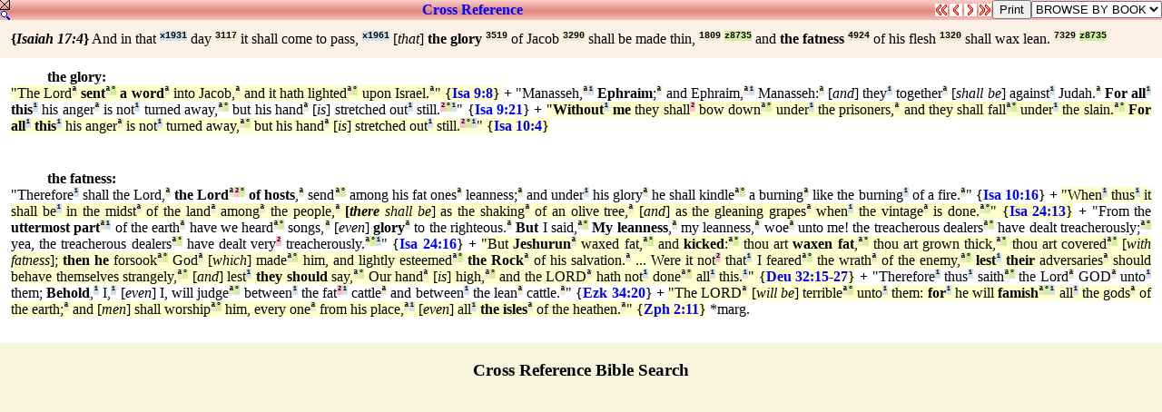

--- FILE ---
content_type: text/html
request_url: http://qbible.com/references/23-isa-017-004.html
body_size: 8333
content:
<HTML><HEAD><TITLE>Cross Reference ISAIAH 17:4 AND IN THAT DAY IT SHALL COME TO PASS THAT THE GLORY OF JACOB SHALL BE MADE THIN AND THE FATNESS OF HIS FLESH SHALL WAX LEAN</TITLE>

<META NAME="description" CONTENT="Cross reference Bible verses chain reference topical research with online Strong's Concordance numbers in Greek and Hebrew. Search bible, read Bibles, parallel versions, biblical research, compare translations & post comments in commentaries at ChatBible.com.">

<META NAME="keywords" CONTENT="cross references chain reference search bible key word studies topical research online bibles strong's exhaustive concordance numbers commentaries blogs notes parallel translations study interlinear hebrew greek english">

<SCRIPT SRC="http://chatbible.com/_/print.js" TYPE="text/javascript"></SCRIPT>

<SCRIPT LANGUAGE="JavaScript" SRC="http://chatbible.com/_/qtip.js"></SCRIPT>

<LINK HREF="http://chatbible.com/_/main.css" REL=stylesheet TYPE=text/css>

<BASE TARGET="_top"></HEAD>

<BODY>

<DIV CLASS="r0"><A NAME="top"></A>

<TABLE CELLPADDING="0" CELLSPACING="0" WIDTH="100%">
<TR><TD VALIGN="top"><A CLASS="nr" HREF="http://qbible.com/comments/isaiah/17-4.html"><IMG ALT="Close Cross References & Expand User Comments" SRC="http://chatbible.com/_/refx.gif"></A></TD>

<TD ALIGN="center" WIDTH="99%">

<H4><A CLASS="er" HREF="http://qbible.com/references/isaiah/17-4.html" TITLE="Expand this Cross Reference Box">Cross&nbsp;Reference</A></H4>

</TD>
<TD>

<A CLASS="nr" HREF="http://qbible.com/references/isaiah/16-1.html"><IMG ALT="Previous Chapter - Isaiah 16:1" SRC="http://chatbible.com/_/ppref0.gif"></A>

</TD>
<TD>

<A CLASS="nr" HREF="http://qbible.com/references/isaiah/17-3.html"><IMG ALT="Previous Verse - Isaiah 17:3" SRC="http://chatbible.com/_/pref0.gif"></A>

</TD>
<TD>

<A CLASS="nr" HREF="http://qbible.com/references/isaiah/17-5.html"><IMG ALT="Next Verse - Isaiah 17:5" SRC="http://chatbible.com/_/nref0.gif"></A>

</TD>
<TD>

<A CLASS="nr" HREF="http://qbible.com/references/isaiah/18-1.html"><IMG ALT="Next Chapter - Isaiah 18:1" SRC="http://chatbible.com/_/nnref0.gif"></A>

</TD>
<TD>

<INPUT TITLE="Print Cross Verse References" TYPE="button" VALUE="Print" onClick="pGo('pMe')">

</TD>
<SCRIPT LANGUAGE="JavaScript">
<!-- Begin
function formHandler(form) {var URL = form.site.options[form.site.selectedIndex].value;
window.location.href = URL;}
-->
</SCRIPT>
<FORM NAME="form">
<TD>

<SELECT NAME="site" SIZE="1" onChange="top.location=this.options[this.selectedIndex].value">
<OPTION>BROWSE BY BOOK </OPTION>
<OPTION> </OPTION>
<OPTION>LAW </OPTION>
<OPTION>.... </OPTION>
<OPTION VALUE="http://qbible.com/references/genesis/">Genesis </OPTION>
<OPTION VALUE="http://qbible.com/references/exodus/">Exodus </OPTION>
<OPTION VALUE="http://qbible.com/references/leviticus/">Leviticus </OPTION>
<OPTION VALUE="http://qbible.com/references/numbers/">Numbers </OPTION>
<OPTION VALUE="http://qbible.com/references/deuteronomy/">Deuteronomy </OPTION>
<OPTION> </OPTION>
<OPTION>HISTORY </OPTION>
<OPTION>.... </OPTION>
<OPTION VALUE="http://qbible.com/references/joshua/">Joshua </OPTION>
<OPTION VALUE="http://qbible.com/references/judges/">Judges </OPTION>
<OPTION VALUE="http://qbible.com/references/ruth/">Ruth </OPTION>
<OPTION VALUE="http://qbible.com/references/1-samuel/">1 Samuel </OPTION>
<OPTION VALUE="http://qbible.com/references/2-samuel/">2 Samuel </OPTION>
<OPTION VALUE="http://qbible.com/references/1-kings/">1 Kings </OPTION>
<OPTION VALUE="http://qbible.com/references/2-kings/">2 Kings </OPTION>
<OPTION VALUE="http://qbible.com/references/1-chronicles/">1 Chronicles </OPTION>
<OPTION VALUE="http://qbible.com/references/2-chronicles/">2 Chronicles </OPTION>
<OPTION VALUE="http://qbible.com/references/ezra/">Ezra </OPTION>
<OPTION VALUE="http://qbible.com/references/nehemiah/">Nehemiah </OPTION>
<OPTION VALUE="http://qbible.com/references/esther/">Esther </OPTION>
<OPTION> </OPTION>
<OPTION>WISDOM </OPTION>
<OPTION>.... </OPTION>
<OPTION VALUE="http://qbible.com/references/job/">Job </OPTION>
<OPTION VALUE="http://qbible.com/references/psalms/">Psalms </OPTION>
<OPTION VALUE="http://qbible.com/references/proverbs/">Proverbs </OPTION>
<OPTION VALUE="http://qbible.com/references/ecclesiastes/">Ecclesiastes </OPTION>
<OPTION VALUE="http://qbible.com/references/song-of-songs/">Song of Songs </OPTION>
<OPTION> </OPTION>
<OPTION>PROPHETS </OPTION>
<OPTION>.... </OPTION>
<OPTION VALUE="http://qbible.com/references/isaiah/">Isaiah </OPTION>
<OPTION VALUE="http://qbible.com/references/jeremiah/">Jeremiah </OPTION>
<OPTION VALUE="http://qbible.com/references/lamentations/">Lamentations </OPTION>
<OPTION VALUE="http://qbible.com/references/ezekiel/">Ezekiel </OPTION>
<OPTION VALUE="http://qbible.com/references/daniel/">Daniel </OPTION>
<OPTION VALUE="http://qbible.com/references/hosea/">Hosea </OPTION>
<OPTION VALUE="http://qbible.com/references/joel/">Joel </OPTION>
<OPTION VALUE="http://qbible.com/references/amos/">Amos </OPTION>
<OPTION VALUE="http://qbible.com/references/obadiah/">Obadiah </OPTION>
<OPTION VALUE="http://qbible.com/references/jonah/">Jonah </OPTION>
<OPTION VALUE="http://qbible.com/references/micah/">Micah </OPTION>
<OPTION VALUE="http://qbible.com/references/nahum/">Nahum </OPTION>
<OPTION VALUE="http://qbible.com/references/habakkuk/">Habakkuk </OPTION>
<OPTION VALUE="http://qbible.com/references/zephaniah/">Zephaniah </OPTION>
<OPTION VALUE="http://qbible.com/references/haggai/">Haggai </OPTION>
<OPTION VALUE="http://qbible.com/references/zechariah/">Zechariah </OPTION>
<OPTION VALUE="http://qbible.com/references/malachi/">Malachi </OPTION>
<OPTION> </OPTION>
<OPTION>NEW TESTAMENT </OPTION>
<OPTION>.... </OPTION>
<OPTION VALUE="http://qbible.com/references/matthew/">Matthew </OPTION>
<OPTION VALUE="http://qbible.com/references/mark/">Mark </OPTION>
<OPTION VALUE="http://qbible.com/references/luke/">Luke </OPTION>
<OPTION VALUE="http://qbible.com/references/john/">John </OPTION>
<OPTION VALUE="http://qbible.com/references/acts/">Acts </OPTION>
<OPTION VALUE="http://qbible.com/references/romans/">Romans </OPTION>
<OPTION VALUE="http://qbible.com/references/1-corinthians/">1 Corinthians </OPTION>
<OPTION VALUE="http://qbible.com/references/2-corinthians/">2 Corinthians </OPTION>
<OPTION VALUE="http://qbible.com/references/galatians/">Galatians </OPTION>
<OPTION VALUE="http://qbible.com/references/ephesians/">Ephesians </OPTION>
<OPTION VALUE="http://qbible.com/references/philippians/">Philippians </OPTION>
<OPTION VALUE="http://qbible.com/references/colossians/">Colossians </OPTION>
<OPTION VALUE="http://qbible.com/references/1-thessalonians/">1 Thessalonians </OPTION>
<OPTION VALUE="http://qbible.com/references/2-thessalonians/">2 Thessalonians </OPTION>
<OPTION VALUE="http://qbible.com/references/1-timothy/">1 Timothy </OPTION>
<OPTION VALUE="http://qbible.com/references/2-timothy/">2 Timothy </OPTION>
<OPTION VALUE="http://qbible.com/references/titus/">Titus </OPTION>
<OPTION VALUE="http://qbible.com/references/philemon/">Philemon </OPTION>
<OPTION VALUE="http://qbible.com/references/hebrews/">Hebrews </OPTION>
<OPTION VALUE="http://qbible.com/references/james/">James </OPTION>
<OPTION VALUE="http://qbible.com/references/1-peter/">1 Peter </OPTION>
<OPTION VALUE="http://qbible.com/references/2-peter/">2 Peter </OPTION>
<OPTION VALUE="http://qbible.com/references/1-john/">1 John </OPTION>
<OPTION VALUE="http://qbible.com/references/2-john/">2 John </OPTION>
<OPTION VALUE="http://qbible.com/references/3-john/">3 John </OPTION>
<OPTION VALUE="http://qbible.com/references/jude/">Jude </OPTION>
<OPTION VALUE="http://qbible.com/references/revelation/">Revelation </OPTION></SELECT>

</TD></FORM></TR></TABLE>

</DIV>

<DIV ID="pMe">

<DIV CLASS="r1">

<TABLE CELLPADDING="10" WIDTH="100%">
<TR><TD><DIV CLASS="i"><B>{<I>Isaiah 17:4</I>}</B> And in that <A CLASS="c" HREF="http://lexiconcordance.com/hebrew/1931.html" TITLE="<B>(1931) Complement</B><BR><A CLASS='u'>&#x05D4;&#x05D5;&#x05BC;&#x05D0;</A><BR><I>huw'</I><BR>{hoo}<HR>The second form is the feminine beyond the Pentateuch; a primitive word, the third person pronoun singular, <B><I>he</I></B> (<B><I>she</I></B> or <B><I>it</I></B>); only expressed when emphatic or without a verb; also (intensively) <B><I>self</I></B>, or (especially with the article) the <B><I>same</I></B>; sometimes (as demonstrative) <B><I>this</I></B> or <B><I>that</I></B>; occasionally (instead of copula) <B><I>as</I></B> or <B><I>are</I></B>.">x1931</A> day <A CLASS="p" HREF="http://lexiconcordance.com/hebrew/3117.html" TITLE="<B>{3117} Prime</B><BR><A CLASS='u'>&#x05D9;&#xFB4B;&#x05DD;</A><BR><I>yowm</I><BR>{yome}<HR>From an unused root meaning to <B><I>be hot</I></B>; a <B><I>day</I></B> (as the <B><I>warm</I></B> hours), whether literally (from sunrise to sunset, or from one sunset to the next), or figuratively (a space of time defined by an associated term), (often used adverbially).">3117</A> it shall come to pass, <A CLASS="c" HREF="http://lexiconcordance.com/hebrew/1961.html" TITLE="<B>(1961) Complement</B><BR><A CLASS='u'>&#x05D4;&#x05B8;&#x05D9;&#x05B8;&#x05D4;</A><BR><I>hayah</I><BR>{haw-yaw'}<HR>A primitive root (compare <U>H1933</U>); to <B><I>exist</I></B>, that is, <B><I>be</I></B> or <B><I>become</I></B>, <B><I>come to pass</I></B> (always emphatic, and not a mere copula or auxiliary).">x1961</A> [<I>that</I>] <B>the glory</B> <A CLASS="p" HREF="http://lexiconcordance.com/hebrew/3519.html" TITLE="<B>{3519} Prime</B><BR><A CLASS='u'>&#x05DB;&#x05BC;&#x05B8;&#x05D1;&#xFB4B;&#x05D3;</A><BR><I>kabowd</I><BR>{kaw-bode'}<HR>From <U>H3513</U>; properly <B><I>weight</I></B>; but only figuratively in a good sense, <B><I>splendor</I></B> or <B><I>copiousness</I></B>.">3519</A> of Jacob <A CLASS="p" HREF="http://lexiconcordance.com/hebrew/3290.html" TITLE="<B>{3290} Prime</B><BR><A CLASS='u'>&#x05D9;&#x05B7;&#x05E2;&#x05B2;&#x05E7;&#x05B9;&#x05D1;</A><BR><I>Ya`aqob</I><BR>{yah-ak-obe'}<HR>From <U>H6117</U>; <B><I>heel catcher</I></B> (that is, supplanter); <B><I>Jaakob</I></B>, the Israelitish patriarch.">3290</A> shall be made thin, <A CLASS="p" HREF="http://lexiconcordance.com/hebrew/1809.html" TITLE="<B>{1809} Prime</B><BR><A CLASS='u'>&#x05D3;&#x05BC;&#x05B8;&#x05DC;&#x05B7;&#x05DC;</A><BR><I>dalal</I><BR>{daw-lal'}<HR>A primitive root (compare <U>H1802</U>); to <B><I>slacken</I></B> or <B><I>be feeble</I></B>; figuratively to <B><I>be oppressed</I></B>.">1809</A> <A CLASS="g" HREF="http://lexiconcordance.com/hebrew/8735.html" TITLE="<B><8735> Grammar</B><HR>Stem - Niphal (See <U>H8833</U>)<BR>Mood - Imperfect (See <U>H8811</U>)<BR>Count - 1602">z8735</A> and <B>the fatness</B> <A CLASS="p" HREF="http://lexiconcordance.com/hebrew/4924.html" TITLE="<B>{4924} Prime</B><BR><A CLASS='u'>&#x05DE;&#x05B4;&#x05E9;&#x05C1;&#x05B0;&#x05DE;&#x05B8;&#x05DF;</A><BR><I>mashman</I><BR>{mash-mawn'}<HR>From <U>H8080</U>; <B><I>fat</I></B>, that is, (literally and abstractly) <B><I>fatness</I></B>; but usually (figuratively and concretely) a <B><I>rich</I></B> dish, a <B><I>fertile</I></B> field, a <B><I>robust</I></B> man.">4924</A> of his flesh <A CLASS="p" HREF="http://lexiconcordance.com/hebrew/1320.html" TITLE="<B>{1320} Prime</B><BR><A CLASS='u'>&#x05D1;&#x05BC;&#x05B8;&#x05E9;&#x05C2;&#x05B8;&#x05E8;</A><BR><I>basar</I><BR>{baw-sawr'}<HR>From <U>H1319</U>; <B><I>flesh</I></B> (from its <B><I>freshness</I></B>); by extension <B><I>body</I></B>, <B><I>person</I></B>; also (by euphemism) the <B><I>pudenda</I></B> of a man.">1320</A> shall wax lean. <A CLASS="p" HREF="http://lexiconcordance.com/hebrew/7329.html" TITLE="<B>{7329} Prime</B><BR><A CLASS='u'>&#x05E8;&#x05B8;&#x05D6;&#x05B8;&#x05D4;</A><BR><I>razah</I><BR>{raw-zaw'}<HR>A primitive root; to <B><I>emaciate</I></B>, that is, <B><I>make</I></B> (<B><I>become</I></B>) <B><I>thin</I></B> (literally or figuratively).">7329</A> <A CLASS="g" HREF="http://lexiconcordance.com/hebrew/8735.html" TITLE="<B><8735> Grammar</B><HR>Stem - Niphal (See <U>H8833</U>)<BR>Mood - Imperfect (See <U>H8811</U>)<BR>Count - 1602">z8735</A></DIV></TD></TR></TABLE>

</DIV>
<DIV CLASS="r">

<TABLE CELLPADDING="10" WIDTH="100%">
<TR><TD><DIV CLASS="i"><DL><DD><B>the glory:</B></DD><DT><SPAN CLASS="ra">"The Lord<A CLASS="p" HREF="http://lexiconcordance.com/hebrew/0136.html" TITLE="<B>{136} Prime</B>">&#x00AA;</A> <B>sent<A CLASS="p" HREF="http://lexiconcordance.com/hebrew/7971.html" TITLE="<B>{7971} Prime</B>">&#x00AA;</A><A CLASS="g" HREF="http://lexiconcordance.com/hebrew/8804.html" TITLE="<B><8804> Grammar</B>">&#x00B0;</A> a word</B><A CLASS="p" HREF="http://lexiconcordance.com/hebrew/1697.html" TITLE="<B>{1697} Prime</B>">&#x00AA;</A> into Jacob,<A CLASS="p" HREF="http://lexiconcordance.com/hebrew/3290.html" TITLE="<B>{3290} Prime</B>">&#x00AA;</A> and it hath lighted<A CLASS="p" HREF="http://lexiconcordance.com/hebrew/5307.html" TITLE="<B>{5307} Prime</B>">&#x00AA;</A><A CLASS="g" HREF="http://lexiconcordance.com/hebrew/8804.html" TITLE="<B><8804> Grammar</B>">&#x00B0;</A> upon Israel.<A CLASS="p" HREF="http://lexiconcordance.com/hebrew/3478.html" TITLE="<B>{3478} Prime</B>">&#x00AA;</A>" {<A CLASS="ep" HREF="http://qbible.com/isaiah/9-8.html" TITLE="Expand Isaiah 9:8">Isa&nbsp;9:8</A>}</SPAN> <B>+</B> <SPAN CLASS="rb">"Manasseh,<A CLASS="p" HREF="http://lexiconcordance.com/hebrew/4519.html" TITLE="<B>{4519} Prime</B>">&#x00AA;</A><A CLASS="c" HREF="http://lexiconcordance.com/hebrew/0853.html" TITLE="<B>(853) Complement</B>">&#x00B9;</A> <B>Ephraim</B>;<A CLASS="p" HREF="http://lexiconcordance.com/hebrew/0669.html" TITLE="<B>{669} Prime</B>">&#x00AA;</A> and Ephraim,<A CLASS="p" HREF="http://lexiconcordance.com/hebrew/0669.html" TITLE="<B>{669} Prime</B>">&#x00AA;</A><A CLASS="c" HREF="http://lexiconcordance.com/hebrew/0853.html" TITLE="<B>(853) Complement</B>">&#x00B9;</A> Manasseh:<A CLASS="p" HREF="http://lexiconcordance.com/hebrew/4519.html" TITLE="<B>{4519} Prime</B>">&#x00AA;</A> [<I>and</I>] they<A CLASS="c" HREF="http://lexiconcordance.com/hebrew/1992.html" TITLE="<B>(1992) Complement</B>">&#x00B9;</A> together<A CLASS="p" HREF="http://lexiconcordance.com/hebrew/3162.html" TITLE="<B>{3162} Prime</B>">&#x00AA;</A> [<I>shall be</I>] against<A CLASS="c" HREF="http://lexiconcordance.com/hebrew/5921.html" TITLE="<B>(5921) Complement</B>">&#x00B9;</A> Judah.<A CLASS="p" HREF="http://lexiconcordance.com/hebrew/3063.html" TITLE="<B>{3063} Prime</B>">&#x00AA;</A> <B>For all<A CLASS="c" HREF="http://lexiconcordance.com/hebrew/3605.html" TITLE="<B>(3605) Complement</B>">&#x00B9;</A> this</B><A CLASS="c" HREF="http://lexiconcordance.com/hebrew/2063.html" TITLE="<B>(2063) Complement</B>">&#x00B9;</A> his anger<A CLASS="p" HREF="http://lexiconcordance.com/hebrew/0639.html" TITLE="<B>{639} Prime</B>">&#x00AA;</A> is not<A CLASS="c" HREF="http://lexiconcordance.com/hebrew/3808.html" TITLE="<B>(3808) Complement</B>">&#x00B9;</A> turned away,<A CLASS="p" HREF="http://lexiconcordance.com/hebrew/7725.html" TITLE="<B>{7725} Prime</B>">&#x00AA;</A><A CLASS="g" HREF="http://lexiconcordance.com/hebrew/8804.html" TITLE="<B><8804> Grammar</B>">&#x00B0;</A> but his hand<A CLASS="p" HREF="http://lexiconcordance.com/hebrew/3027.html" TITLE="<B>{3027} Prime</B>">&#x00AA;</A> [<I>is</I>] stretched out<A CLASS="c" HREF="http://lexiconcordance.com/hebrew/5186.html" TITLE="<B>(5186) Complement</B>">&#x00B9;</A> still.<A CLASS="s" HREF="http://lexiconcordance.com/hebrew/5186.html" TITLE="<B>[5186] Standard</B>">&#x00B2;</A><A CLASS="g" HREF="http://lexiconcordance.com/hebrew/8803.html" TITLE="<B><8803> Grammar</B>">&#x00B0;</A><A CLASS="c" HREF="http://lexiconcordance.com/hebrew/5750.html" TITLE="<B>(5750) Complement</B>">&#x00B9;</A>" {<A CLASS="ep" HREF="http://qbible.com/isaiah/9-21.html" TITLE="Expand Isaiah 9:21">Isa&nbsp;9:21</A>}</SPAN> <B>+</B> <SPAN CLASS="ra">"<B>Without<A CLASS="c" HREF="http://lexiconcordance.com/hebrew/1115.html" TITLE="<B>(1115) Complement</B>">&#x00B9;</A> me</B> they shall<A CLASS="s" HREF="http://lexiconcordance.com/hebrew/1115.html" TITLE="<B>[1115] Standard</B>">&#x00B2;</A> bow down<A CLASS="p" HREF="http://lexiconcordance.com/hebrew/3766.html" TITLE="<B>{3766} Prime</B>">&#x00AA;</A><A CLASS="g" HREF="http://lexiconcordance.com/hebrew/8804.html" TITLE="<B><8804> Grammar</B>">&#x00B0;</A> under<A CLASS="c" HREF="http://lexiconcordance.com/hebrew/8478.html" TITLE="<B>(8478) Complement</B>">&#x00B9;</A> the prisoners,<A CLASS="p" HREF="http://lexiconcordance.com/hebrew/0616.html" TITLE="<B>{616} Prime</B>">&#x00AA;</A> and they shall fall<A CLASS="p" HREF="http://lexiconcordance.com/hebrew/5307.html" TITLE="<B>{5307} Prime</B>">&#x00AA;</A><A CLASS="g" HREF="http://lexiconcordance.com/hebrew/8799.html" TITLE="<B><8799> Grammar</B>">&#x00B0;</A> under<A CLASS="c" HREF="http://lexiconcordance.com/hebrew/8478.html" TITLE="<B>(8478) Complement</B>">&#x00B9;</A> the slain.<A CLASS="p" HREF="http://lexiconcordance.com/hebrew/2026.html" TITLE="<B>{2026} Prime</B>">&#x00AA;</A><A CLASS="g" HREF="http://lexiconcordance.com/hebrew/8803.html" TITLE="<B><8803> Grammar</B>">&#x00B0;</A> <B>For all<A CLASS="c" HREF="http://lexiconcordance.com/hebrew/3605.html" TITLE="<B>(3605) Complement</B>">&#x00B9;</A> this</B><A CLASS="c" HREF="http://lexiconcordance.com/hebrew/2063.html" TITLE="<B>(2063) Complement</B>">&#x00B9;</A> his anger<A CLASS="p" HREF="http://lexiconcordance.com/hebrew/0639.html" TITLE="<B>{639} Prime</B>">&#x00AA;</A> is not<A CLASS="c" HREF="http://lexiconcordance.com/hebrew/3808.html" TITLE="<B>(3808) Complement</B>">&#x00B9;</A> turned away,<A CLASS="p" HREF="http://lexiconcordance.com/hebrew/7725.html" TITLE="<B>{7725} Prime</B>">&#x00AA;</A><A CLASS="g" HREF="http://lexiconcordance.com/hebrew/8804.html" TITLE="<B><8804> Grammar</B>">&#x00B0;</A> but his hand<A CLASS="p" HREF="http://lexiconcordance.com/hebrew/3027.html" TITLE="<B>{3027} Prime</B>">&#x00AA;</A> [<I>is</I>] stretched out<A CLASS="c" HREF="http://lexiconcordance.com/hebrew/5186.html" TITLE="<B>(5186) Complement</B>">&#x00B9;</A> still.<A CLASS="s" HREF="http://lexiconcordance.com/hebrew/5186.html" TITLE="<B>[5186] Standard</B>">&#x00B2;</A><A CLASS="g" HREF="http://lexiconcordance.com/hebrew/8803.html" TITLE="<B><8803> Grammar</B>">&#x00B0;</A><A CLASS="c" HREF="http://lexiconcordance.com/hebrew/5750.html" TITLE="<B>(5750) Complement</B>">&#x00B9;</A>" {<A CLASS="ep" HREF="http://qbible.com/isaiah/10-4.html" TITLE="Expand Isaiah 10:4">Isa&nbsp;10:4</A>}</SPAN></DT></DL></DIV></TD></TR></TABLE>

</DIV>
<DIV CLASS="r">

<TABLE CELLPADDING="10" WIDTH="100%">
<TR><TD><DIV CLASS="i"><DL><DD><B>the fatness:</B></DD><DT><SPAN CLASS="rb">"Therefore<A CLASS="c" HREF="http://lexiconcordance.com/hebrew/3651.html" TITLE="<B>(3651) Complement</B>">&#x00B9;</A> shall the Lord,<A CLASS="p" HREF="http://lexiconcordance.com/hebrew/0113.html" TITLE="<B>{113} Prime</B>">&#x00AA;</A> <B>the Lord<A CLASS="p" HREF="http://lexiconcordance.com/hebrew/3068.html" TITLE="<B>{3068} Prime</B>">&#x00AA;</A><A CLASS="s" HREF="http://lexiconcordance.com/hebrew/0136.html" TITLE="<B>[136] Standard</B>">&#x00B2;</A><A CLASS="g" HREF="http://lexiconcordance.com/hebrew/8676.html" TITLE="<B><8676> Grammar</B>">&#x00B0;</A> of hosts</B>,<A CLASS="p" HREF="http://lexiconcordance.com/hebrew/6635.html" TITLE="<B>{6635} Prime</B>">&#x00AA;</A> send<A CLASS="p" HREF="http://lexiconcordance.com/hebrew/7971.html" TITLE="<B>{7971} Prime</B>">&#x00AA;</A><A CLASS="g" HREF="http://lexiconcordance.com/hebrew/8762.html" TITLE="<B><8762> Grammar</B>">&#x00B0;</A> among his fat ones<A CLASS="p" HREF="http://lexiconcordance.com/hebrew/4924.html" TITLE="<B>{4924} Prime</B>">&#x00AA;</A> leanness;<A CLASS="p" HREF="http://lexiconcordance.com/hebrew/7332.html" TITLE="<B>{7332} Prime</B>">&#x00AA;</A> and under<A CLASS="c" HREF="http://lexiconcordance.com/hebrew/8478.html" TITLE="<B>(8478) Complement</B>">&#x00B9;</A> his glory<A CLASS="p" HREF="http://lexiconcordance.com/hebrew/3519.html" TITLE="<B>{3519} Prime</B>">&#x00AA;</A> he shall kindle<A CLASS="p" HREF="http://lexiconcordance.com/hebrew/3344.html" TITLE="<B>{3344} Prime</B>">&#x00AA;</A><A CLASS="g" HREF="http://lexiconcordance.com/hebrew/8799.html" TITLE="<B><8799> Grammar</B>">&#x00B0;</A> a burning<A CLASS="p" HREF="http://lexiconcordance.com/hebrew/3350.html" TITLE="<B>{3350} Prime</B>">&#x00AA;</A> like the burning<A CLASS="c" HREF="http://lexiconcordance.com/hebrew/3350.html" TITLE="<B>(3350) Complement</B>">&#x00B9;</A> of a fire.<A CLASS="p" HREF="http://lexiconcordance.com/hebrew/0784.html" TITLE="<B>{784} Prime</B>">&#x00AA;</A>" {<A CLASS="ep" HREF="http://qbible.com/isaiah/10-16.html" TITLE="Expand Isaiah 10:16">Isa&nbsp;10:16</A>}</SPAN> <B>+</B> <SPAN CLASS="ra">"When<A CLASS="c" HREF="http://lexiconcordance.com/hebrew/3588.html" TITLE="<B>(3588) Complement</B>">&#x00B9;</A> thus<A CLASS="c" HREF="http://lexiconcordance.com/hebrew/3541.html" TITLE="<B>(3541) Complement</B>">&#x00B9;</A> it shall be<A CLASS="c" HREF="http://lexiconcordance.com/hebrew/1961.html" TITLE="<B>(1961) Complement</B>">&#x00B9;</A> in the midst<A CLASS="p" HREF="http://lexiconcordance.com/hebrew/7130.html" TITLE="<B>{7130} Prime</B>">&#x00AA;</A> of the land<A CLASS="p" HREF="http://lexiconcordance.com/hebrew/0776.html" TITLE="<B>{776} Prime</B>">&#x00AA;</A> among<A CLASS="p" HREF="http://lexiconcordance.com/hebrew/8432.html" TITLE="<B>{8432} Prime</B>">&#x00AA;</A> the people,<A CLASS="p" HREF="http://lexiconcordance.com/hebrew/5971.html" TITLE="<B>{5971} Prime</B>">&#x00AA;</A> <B>[<I>there</B> shall be</I>] as the shaking<A CLASS="p" HREF="http://lexiconcordance.com/hebrew/5363.html" TITLE="<B>{5363} Prime</B>">&#x00AA;</A> of an olive tree,<A CLASS="p" HREF="http://lexiconcordance.com/hebrew/2132.html" TITLE="<B>{2132} Prime</B>">&#x00AA;</A> [<I>and</I>] as the gleaning grapes<A CLASS="p" HREF="http://lexiconcordance.com/hebrew/5955.html" TITLE="<B>{5955} Prime</B>">&#x00AA;</A> when<A CLASS="c" HREF="http://lexiconcordance.com/hebrew/0518.html" TITLE="<B>(518) Complement</B>">&#x00B9;</A> the vintage<A CLASS="p" HREF="http://lexiconcordance.com/hebrew/1210.html" TITLE="<B>{1210} Prime</B>">&#x00AA;</A> is done.<A CLASS="p" HREF="http://lexiconcordance.com/hebrew/3615.html" TITLE="<B>{3615} Prime</B>">&#x00AA;</A><A CLASS="g" HREF="http://lexiconcordance.com/hebrew/8804.html" TITLE="<B><8804> Grammar</B>">&#x00B0;</A>" {<A CLASS="ep" HREF="http://qbible.com/isaiah/24-13.html" TITLE="Expand Isaiah 24:13">Isa&nbsp;24:13</A>}</SPAN> <B>+</B> <SPAN CLASS="rb">"From the <B>uttermost part</B><A CLASS="p" HREF="http://lexiconcordance.com/hebrew/3671.html" TITLE="<B>{3671} Prime</B>">&#x00AA;</A><A CLASS="c" HREF="http://lexiconcordance.com/hebrew/4480.html" TITLE="<B>(4480) Complement</B>">&#x00B9;</A> of the earth<A CLASS="p" HREF="http://lexiconcordance.com/hebrew/0776.html" TITLE="<B>{776} Prime</B>">&#x00AA;</A> have we heard<A CLASS="p" HREF="http://lexiconcordance.com/hebrew/8085.html" TITLE="<B>{8085} Prime</B>">&#x00AA;</A><A CLASS="g" HREF="http://lexiconcordance.com/hebrew/8804.html" TITLE="<B><8804> Grammar</B>">&#x00B0;</A> songs,<A CLASS="p" HREF="http://lexiconcordance.com/hebrew/2158.html" TITLE="<B>{2158} Prime</B>">&#x00AA;</A> [<I>even</I>] <B>glory</B><A CLASS="p" HREF="http://lexiconcordance.com/hebrew/6643.html" TITLE="<B>{6643} Prime</B>">&#x00AA;</A> to the righteous.<A CLASS="p" HREF="http://lexiconcordance.com/hebrew/6662.html" TITLE="<B>{6662} Prime</B>">&#x00AA;</A> <B>But</B> I said,<A CLASS="p" HREF="http://lexiconcordance.com/hebrew/0559.html" TITLE="<B>{559} Prime</B>">&#x00AA;</A><A CLASS="g" HREF="http://lexiconcordance.com/hebrew/8799.html" TITLE="<B><8799> Grammar</B>">&#x00B0;</A> <B>My leanness</B>,<A CLASS="p" HREF="http://lexiconcordance.com/hebrew/7334.html" TITLE="<B>{7334} Prime</B>">&#x00AA;</A> my leanness,<A CLASS="p" HREF="http://lexiconcordance.com/hebrew/7334.html" TITLE="<B>{7334} Prime</B>">&#x00AA;</A> woe<A CLASS="p" HREF="http://lexiconcordance.com/hebrew/0188.html" TITLE="<B>{188} Prime</B>">&#x00AA;</A> unto me! the treacherous dealers<A CLASS="p" HREF="http://lexiconcordance.com/hebrew/0898.html" TITLE="<B>{898} Prime</B>">&#x00AA;</A><A CLASS="g" HREF="http://lexiconcordance.com/hebrew/8802.html" TITLE="<B><8802> Grammar</B>">&#x00B0;</A> have dealt treacherously;<A CLASS="p" HREF="http://lexiconcordance.com/hebrew/0898.html" TITLE="<B>{898} Prime</B>">&#x00AA;</A><A CLASS="g" HREF="http://lexiconcordance.com/hebrew/8804.html" TITLE="<B><8804> Grammar</B>">&#x00B0;</A> yea, the treacherous dealers<A CLASS="p" HREF="http://lexiconcordance.com/hebrew/0898.html" TITLE="<B>{898} Prime</B>">&#x00AA;</A><A CLASS="g" HREF="http://lexiconcordance.com/hebrew/8802.html" TITLE="<B><8802> Grammar</B>">&#x00B0;</A> have dealt very<A CLASS="s" HREF="http://lexiconcordance.com/hebrew/0899.html" TITLE="<B>[899] Standard</B>">&#x00B2;</A> treacherously.<A CLASS="p" HREF="http://lexiconcordance.com/hebrew/0898.html" TITLE="<B>{898} Prime</B>">&#x00AA;</A><A CLASS="g" HREF="http://lexiconcordance.com/hebrew/8804.html" TITLE="<B><8804> Grammar</B>">&#x00B0;</A><A CLASS="c" HREF="http://lexiconcordance.com/hebrew/0899.html" TITLE="<B>(899) Complement</B>">&#x00B9;</A>" {<A CLASS="ep" HREF="http://qbible.com/isaiah/24-16.html" TITLE="Expand Isaiah 24:16">Isa&nbsp;24:16</A>}</SPAN> <B>+</B> <SPAN CLASS="ra">"But <B>Jeshurun</B><A CLASS="p" HREF="http://lexiconcordance.com/hebrew/3484.html" TITLE="<B>{3484} Prime</B>">&#x00AA;</A> waxed fat,<A CLASS="p" HREF="http://lexiconcordance.com/hebrew/8080.html" TITLE="<B>{8080} Prime</B>">&#x00AA;</A><A CLASS="g" HREF="http://lexiconcordance.com/hebrew/8799.html" TITLE="<B><8799> Grammar</B>">&#x00B0;</A> and <B>kicked</B>:<A CLASS="p" HREF="http://lexiconcordance.com/hebrew/1163.html" TITLE="<B>{1163} Prime</B>">&#x00AA;</A><A CLASS="g" HREF="http://lexiconcordance.com/hebrew/8799.html" TITLE="<B><8799> Grammar</B>">&#x00B0;</A> thou art <B>waxen fat</B>,<A CLASS="p" HREF="http://lexiconcordance.com/hebrew/8080.html" TITLE="<B>{8080} Prime</B>">&#x00AA;</A><A CLASS="g" HREF="http://lexiconcordance.com/hebrew/8804.html" TITLE="<B><8804> Grammar</B>">&#x00B0;</A> thou art grown thick,<A CLASS="p" HREF="http://lexiconcordance.com/hebrew/5666.html" TITLE="<B>{5666} Prime</B>">&#x00AA;</A><A CLASS="g" HREF="http://lexiconcordance.com/hebrew/8804.html" TITLE="<B><8804> Grammar</B>">&#x00B0;</A> thou art covered<A CLASS="p" HREF="http://lexiconcordance.com/hebrew/3780.html" TITLE="<B>{3780} Prime</B>">&#x00AA;</A><A CLASS="g" HREF="http://lexiconcordance.com/hebrew/8804.html" TITLE="<B><8804> Grammar</B>">&#x00B0;</A> [<I>with fatness</I>]; <B>then he</B> forsook<A CLASS="p" HREF="http://lexiconcordance.com/hebrew/5203.html" TITLE="<B>{5203} Prime</B>">&#x00AA;</A><A CLASS="g" HREF="http://lexiconcordance.com/hebrew/8799.html" TITLE="<B><8799> Grammar</B>">&#x00B0;</A> God<A CLASS="p" HREF="http://lexiconcordance.com/hebrew/0433.html" TITLE="<B>{433} Prime</B>">&#x00AA;</A> [<I>which</I>] made<A CLASS="p" HREF="http://lexiconcordance.com/hebrew/6213.html" TITLE="<B>{6213} Prime</B>">&#x00AA;</A><A CLASS="g" HREF="http://lexiconcordance.com/hebrew/8804.html" TITLE="<B><8804> Grammar</B>">&#x00B0;</A> him, and lightly esteemed<A CLASS="p" HREF="http://lexiconcordance.com/hebrew/5034.html" TITLE="<B>{5034} Prime</B>">&#x00AA;</A><A CLASS="g" HREF="http://lexiconcordance.com/hebrew/8762.html" TITLE="<B><8762> Grammar</B>">&#x00B0;</A> <B>the Rock</B><A CLASS="p" HREF="http://lexiconcordance.com/hebrew/6697.html" TITLE="<B>{6697} Prime</B>">&#x00AA;</A> of his salvation.<A CLASS="p" HREF="http://lexiconcordance.com/hebrew/3444.html" TITLE="<B>{3444} Prime</B>">&#x00AA;</A> ... Were it not<A CLASS="s" HREF="http://lexiconcordance.com/hebrew/3884.html" TITLE="<B>[3884] Standard</B>">&#x00B2;</A> that<A CLASS="c" HREF="http://lexiconcordance.com/hebrew/3884.html" TITLE="<B>(3884) Complement</B>">&#x00B9;</A> I feared<A CLASS="p" HREF="http://lexiconcordance.com/hebrew/1481.html" TITLE="<B>{1481} Prime</B>">&#x00AA;</A><A CLASS="g" HREF="http://lexiconcordance.com/hebrew/8799.html" TITLE="<B><8799> Grammar</B>">&#x00B0;</A> the wrath<A CLASS="p" HREF="http://lexiconcordance.com/hebrew/3708.html" TITLE="<B>{3708} Prime</B>">&#x00AA;</A> of the enemy,<A CLASS="p" HREF="http://lexiconcordance.com/hebrew/0341.html" TITLE="<B>{341} Prime</B>">&#x00AA;</A><A CLASS="g" HREF="http://lexiconcordance.com/hebrew/8802.html" TITLE="<B><8802> Grammar</B>">&#x00B0;</A> <B>lest<A CLASS="c" HREF="http://lexiconcordance.com/hebrew/6435.html" TITLE="<B>(6435) Complement</B>">&#x00B9;</A> their</B> adversaries<A CLASS="p" HREF="http://lexiconcordance.com/hebrew/6862.html" TITLE="<B>{6862} Prime</B>">&#x00AA;</A> should behave themselves strangely,<A CLASS="p" HREF="http://lexiconcordance.com/hebrew/5234.html" TITLE="<B>{5234} Prime</B>">&#x00AA;</A><A CLASS="g" HREF="http://lexiconcordance.com/hebrew/8762.html" TITLE="<B><8762> Grammar</B>">&#x00B0;</A> [<I>and</I>] lest<A CLASS="c" HREF="http://lexiconcordance.com/hebrew/6435.html" TITLE="<B>(6435) Complement</B>">&#x00B9;</A> <B>they should</B> say,<A CLASS="p" HREF="http://lexiconcordance.com/hebrew/0559.html" TITLE="<B>{559} Prime</B>">&#x00AA;</A><A CLASS="g" HREF="http://lexiconcordance.com/hebrew/8799.html" TITLE="<B><8799> Grammar</B>">&#x00B0;</A> Our hand<A CLASS="p" HREF="http://lexiconcordance.com/hebrew/3027.html" TITLE="<B>{3027} Prime</B>">&#x00AA;</A> [<I>is</I>] high,<A CLASS="p" HREF="http://lexiconcordance.com/hebrew/7311.html" TITLE="<B>{7311} Prime</B>">&#x00AA;</A><A CLASS="g" HREF="http://lexiconcordance.com/hebrew/8804.html" TITLE="<B><8804> Grammar</B>">&#x00B0;</A> and the LORD<A CLASS="p" HREF="http://lexiconcordance.com/hebrew/3068.html" TITLE="<B>{3068} Prime</B>">&#x00AA;</A> hath not<A CLASS="c" HREF="http://lexiconcordance.com/hebrew/3808.html" TITLE="<B>(3808) Complement</B>">&#x00B9;</A> done<A CLASS="p" HREF="http://lexiconcordance.com/hebrew/6466.html" TITLE="<B>{6466} Prime</B>">&#x00AA;</A><A CLASS="g" HREF="http://lexiconcordance.com/hebrew/8804.html" TITLE="<B><8804> Grammar</B>">&#x00B0;</A> all<A CLASS="c" HREF="http://lexiconcordance.com/hebrew/3605.html" TITLE="<B>(3605) Complement</B>">&#x00B9;</A> this.<A CLASS="c" HREF="http://lexiconcordance.com/hebrew/2063.html" TITLE="<B>(2063) Complement</B>">&#x00B9;</A>" {<A CLASS="ep" HREF="http://qbible.com/deuteronomy/32-15.html" TITLE="Expand Deuteronomy 32:15">Deu&nbsp;32:15</A>-<A CLASS="ep" HREF="http://qbible.com/deuteronomy/32-27.html" TITLE="Expand Deuteronomy 32:27">27</A>}</SPAN> <B>+</B> <SPAN CLASS="rb">"Therefore<A CLASS="c" HREF="http://lexiconcordance.com/hebrew/3651.html" TITLE="<B>(3651) Complement</B>">&#x00B9;</A> thus<A CLASS="c" HREF="http://lexiconcordance.com/hebrew/3541.html" TITLE="<B>(3541) Complement</B>">&#x00B9;</A> saith<A CLASS="p" HREF="http://lexiconcordance.com/hebrew/0559.html" TITLE="<B>{559} Prime</B>">&#x00AA;</A><A CLASS="g" HREF="http://lexiconcordance.com/hebrew/8804.html" TITLE="<B><8804> Grammar</B>">&#x00B0;</A> the Lord<A CLASS="p" HREF="http://lexiconcordance.com/hebrew/0136.html" TITLE="<B>{136} Prime</B>">&#x00AA;</A> GOD<A CLASS="p" HREF="http://lexiconcordance.com/hebrew/3069.html" TITLE="<B>{3069} Prime</B>">&#x00AA;</A> unto<A CLASS="c" HREF="http://lexiconcordance.com/hebrew/0413.html" TITLE="<B>(413) Complement</B>">&#x00B9;</A> them; <B>Behold</B>,<A CLASS="c" HREF="http://lexiconcordance.com/hebrew/2009.html" TITLE="<B>(2009) Complement</B>">&#x00B9;</A> I,<A CLASS="c" HREF="http://lexiconcordance.com/hebrew/0589.html" TITLE="<B>(589) Complement</B>">&#x00B9;</A> [<I>even</I>] I, will judge<A CLASS="p" HREF="http://lexiconcordance.com/hebrew/8199.html" TITLE="<B>{8199} Prime</B>">&#x00AA;</A><A CLASS="g" HREF="http://lexiconcordance.com/hebrew/8804.html" TITLE="<B><8804> Grammar</B>">&#x00B0;</A> between<A CLASS="c" HREF="http://lexiconcordance.com/hebrew/0996.html" TITLE="<B>(996) Complement</B>">&#x00B9;</A> the fat<A CLASS="s" HREF="http://lexiconcordance.com/hebrew/1274.html" TITLE="<B>[1274] Standard</B>">&#x00B2;</A><A CLASS="c" HREF="http://lexiconcordance.com/hebrew/1277.html" TITLE="<B>(1277) Complement</B>">&#x00B9;</A> cattle<A CLASS="p" HREF="http://lexiconcordance.com/hebrew/7716.html" TITLE="<B>{7716} Prime</B>">&#x00AA;</A> and between<A CLASS="c" HREF="http://lexiconcordance.com/hebrew/0996.html" TITLE="<B>(996) Complement</B>">&#x00B9;</A> the lean<A CLASS="p" HREF="http://lexiconcordance.com/hebrew/7330.html" TITLE="<B>{7330} Prime</B>">&#x00AA;</A> cattle.<A CLASS="p" HREF="http://lexiconcordance.com/hebrew/7716.html" TITLE="<B>{7716} Prime</B>">&#x00AA;</A>" {<A CLASS="ep" HREF="http://qbible.com/ezekiel/34-20.html" TITLE="Expand Ezekiel 34:20">Ezk&nbsp;34:20</A>}</SPAN> <B>+</B> <SPAN CLASS="ra">"The LORD<A CLASS="p" HREF="http://lexiconcordance.com/hebrew/3068.html" TITLE="<B>{3068} Prime</B>">&#x00AA;</A> [<I>will be</I>] terrible<A CLASS="p" HREF="http://lexiconcordance.com/hebrew/3372.html" TITLE="<B>{3372} Prime</B>">&#x00AA;</A><A CLASS="g" HREF="http://lexiconcordance.com/hebrew/8737.html" TITLE="<B><8737> Grammar</B>">&#x00B0;</A> unto<A CLASS="c" HREF="http://lexiconcordance.com/hebrew/5921.html" TITLE="<B>(5921) Complement</B>">&#x00B9;</A> them: <B>for</B><A CLASS="c" HREF="http://lexiconcordance.com/hebrew/3588.html" TITLE="<B>(3588) Complement</B>">&#x00B9;</A> he will <B>famish</B><A CLASS="p" HREF="http://lexiconcordance.com/hebrew/7329.html" TITLE="<B>{7329} Prime</B>">&#x00AA;</A><A CLASS="g" HREF="http://lexiconcordance.com/hebrew/8804.html" TITLE="<B><8804> Grammar</B>">&#x00B0;</A><A CLASS="c" HREF="http://lexiconcordance.com/hebrew/0853.html" TITLE="<B>(853) Complement</B>">&#x00B9;</A> all<A CLASS="c" HREF="http://lexiconcordance.com/hebrew/3605.html" TITLE="<B>(3605) Complement</B>">&#x00B9;</A> the gods<A CLASS="p" HREF="http://lexiconcordance.com/hebrew/0430.html" TITLE="<B>{430} Prime</B>">&#x00AA;</A> of the earth;<A CLASS="p" HREF="http://lexiconcordance.com/hebrew/0776.html" TITLE="<B>{776} Prime</B>">&#x00AA;</A> and [<I>men</I>] shall worship<A CLASS="p" HREF="http://lexiconcordance.com/hebrew/7812.html" TITLE="<B>{7812} Prime</B>">&#x00AA;</A><A CLASS="g" HREF="http://lexiconcordance.com/hebrew/8691.html" TITLE="<B><8691> Grammar</B>">&#x00B0;</A> him, every one<A CLASS="p" HREF="http://lexiconcordance.com/hebrew/0376.html" TITLE="<B>{376} Prime</B>">&#x00AA;</A> from his place,<A CLASS="p" HREF="http://lexiconcordance.com/hebrew/4725.html" TITLE="<B>{4725} Prime</B>">&#x00AA;</A><A CLASS="c" HREF="http://lexiconcordance.com/hebrew/4480.html" TITLE="<B>(4480) Complement</B>">&#x00B9;</A> [<I>even</I>] all<A CLASS="c" HREF="http://lexiconcordance.com/hebrew/3605.html" TITLE="<B>(3605) Complement</B>">&#x00B9;</A> <B>the isles</B><A CLASS="p" HREF="http://lexiconcordance.com/hebrew/0339.html" TITLE="<B>{339} Prime</B>">&#x00AA;</A> of the heathen.<A CLASS="p" HREF="http://lexiconcordance.com/hebrew/1471.html" TITLE="<B>{1471} Prime</B>">&#x00AA;</A>" {<A CLASS="ep" HREF="http://qbible.com/zephaniah/2-11.html" TITLE="Expand Zephaniah 2:11">Zph&nbsp;2:11</A>}</SPAN> *marg.</DT></DL></DIV></TD></TR></TABLE>

</DIV>

<H3 ALIGN="center">Cross Reference Bible Search</H3>

</DIV>

<CENTER><div id="amzn-assoc-ad-f9e21142-5ebf-4fc8-8388-5b71205e3ff5"></div><script async src="//z-na.amazon-adsystem.com/widgets/onejs?MarketPlace=US&adInstanceId=f9e21142-5ebf-4fc8-8388-5b71205e3ff5"></script></CENTER><BR>

<CENTER>

<script type="text/javascript"><!--
google_ad_client = "pub-1368885586918837";
/* large rectangle */
google_ad_slot = "8595209394";
google_ad_width = 336;
google_ad_height = 280;
//-->
</script>
<script type="text/javascript"
src="http://pagead2.googlesyndication.com/pagead/show_ads.js">
</script>

<H3>Chain Reference & Topical Research</H3>

<A CLASS="nr" HREF="http://qbible.com/references/isaiah/16-1.html"><IMG ALT="Previous Chapter - Isaiah 16:1" SRC="http://chatbible.com/_/ppref.gif"></A>
<A CLASS="nr" HREF="http://qbible.com/references/isaiah/17-3.html"><IMG ALT="Previous Verse - Isaiah 17:3" SRC="http://chatbible.com/_/pref.gif"></A>
<A CLASS="nr" HREF="#top" TARGET="_self"><IMG ALT="Top of Biblical Cross Reference Verses Information List" SRC="http://chatbible.com/_/topref.gif"></A>
<A CLASS="nr" HREF="http://qbible.com/references/isaiah/17-5.html"><IMG ALT="Next Verse - Isaiah 17:5" SRC="http://chatbible.com/_/nref.gif"></A>
<A CLASS="nr" HREF="http://qbible.com/references/isaiah/18-1.html"><IMG ALT="Next Chapter - Isaiah 18:1" SRC="http://chatbible.com/_/nnref.gif"></A>

<H4><A CLASS="m" HREF="http://qbible.com/comments/" TITLE="User Commentary Boards">User Comments</A> |
<A CLASS="m" HREF="http://chatbible.com" TITLE="Search Parallel Versions">Bibles</A> |
<A CLASS="m" HREF="http://qbible.com/references/" TITLE="Cross References Database">Cross Reference</A> |
<A HREF="http://www.facebook.com/chatbible"><IMG ALT="Become a fan." SRC="http://chatbible.com/_/fb2.gif"></A></H4></CENTER>

</BODY></HTML>

--- FILE ---
content_type: text/html; charset=utf-8
request_url: https://www.google.com/recaptcha/api2/aframe
body_size: 266
content:
<!DOCTYPE HTML><html><head><meta http-equiv="content-type" content="text/html; charset=UTF-8"></head><body><script nonce="p58AFc3RrILjg2F1pGgugA">/** Anti-fraud and anti-abuse applications only. See google.com/recaptcha */ try{var clients={'sodar':'https://pagead2.googlesyndication.com/pagead/sodar?'};window.addEventListener("message",function(a){try{if(a.source===window.parent){var b=JSON.parse(a.data);var c=clients[b['id']];if(c){var d=document.createElement('img');d.src=c+b['params']+'&rc='+(localStorage.getItem("rc::a")?sessionStorage.getItem("rc::b"):"");window.document.body.appendChild(d);sessionStorage.setItem("rc::e",parseInt(sessionStorage.getItem("rc::e")||0)+1);localStorage.setItem("rc::h",'1768844489673');}}}catch(b){}});window.parent.postMessage("_grecaptcha_ready", "*");}catch(b){}</script></body></html>